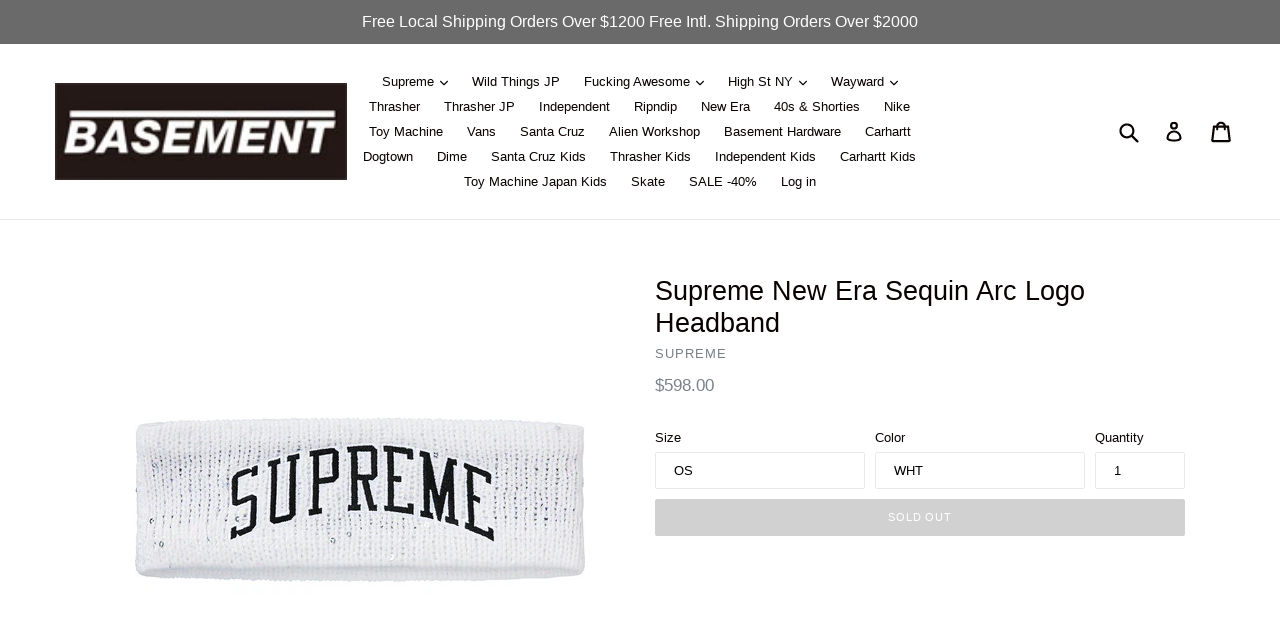

--- FILE ---
content_type: text/html; charset=utf-8
request_url: https://basement-hk.myshopify.com/products/supreme-new-era-sequin-arc-logo-headband-1
body_size: 17637
content:
<!doctype html>
<!--[if IE 9]> <html class="ie9 no-js" lang="en"> <![endif]-->
<!--[if (gt IE 9)|!(IE)]><!--> <html class="no-js" lang="en"> <!--<![endif]-->
<head>
  <meta charset="utf-8">
  <meta http-equiv="X-UA-Compatible" content="IE=edge,chrome=1">
  <meta name="viewport" content="width=device-width,initial-scale=1">
  <meta name="theme-color" content="#a3a2a2">
  <link rel="canonical" href="https://basement-hk.myshopify.com/products/supreme-new-era-sequin-arc-logo-headband-1">

  
    <link rel="shortcut icon" href="//basement-hk.myshopify.com/cdn/shop/files/Basement_Logo_32x32.jpg?v=1614712404" type="image/png">
  

  
  <title>
    Supreme New Era Sequin Arc Logo Headband
    
    
    
      &ndash; BASEMENT_HK
    
  </title>

  

  <!-- /snippets/social-meta-tags.liquid -->




<meta property="og:site_name" content="BASEMENT_HK">
<meta property="og:url" content="https://basement-hk.myshopify.com/products/supreme-new-era-sequin-arc-logo-headband-1">
<meta property="og:title" content="Supreme New Era Sequin Arc Logo Headband">
<meta property="og:type" content="product">
<meta property="og:description" content="BASEMENT_HK">

  <meta property="og:price:amount" content="598.00">
  <meta property="og:price:currency" content="HKD">

<meta property="og:image" content="http://basement-hk.myshopify.com/cdn/shop/products/jjIINUdzVXw_1200x1200.jpg?v=1542798232"><meta property="og:image" content="http://basement-hk.myshopify.com/cdn/shop/products/EJW9FXWRSUU_1200x1200.jpg?v=1542798233">
<meta property="og:image:secure_url" content="https://basement-hk.myshopify.com/cdn/shop/products/jjIINUdzVXw_1200x1200.jpg?v=1542798232"><meta property="og:image:secure_url" content="https://basement-hk.myshopify.com/cdn/shop/products/EJW9FXWRSUU_1200x1200.jpg?v=1542798233">


<meta name="twitter:card" content="summary_large_image">
<meta name="twitter:title" content="Supreme New Era Sequin Arc Logo Headband">
<meta name="twitter:description" content="BASEMENT_HK">


  <link href="//basement-hk.myshopify.com/cdn/shop/t/4/assets/theme.scss.css?v=159193808962350940241715082050" rel="stylesheet" type="text/css" media="all" />
  



  <script>
    var theme = {
      strings: {
        addToCart: "Add to cart",
        soldOut: "Sold out",
        unavailable: "Unavailable",
        showMore: "Show More",
        showLess: "Show Less",
        addressError: "Error looking up that address",
        addressNoResults: "No results for that address",
        addressQueryLimit: "You have exceeded the Google API usage limit. Consider upgrading to a \u003ca href=\"https:\/\/developers.google.com\/maps\/premium\/usage-limits\"\u003ePremium Plan\u003c\/a\u003e.",
        authError: "There was a problem authenticating your Google Maps account."
      },
      moneyFormat: "${{amount}}"
    }

    document.documentElement.className = document.documentElement.className.replace('no-js', 'js');
  </script>

  <!--[if (lte IE 9) ]><script src="//basement-hk.myshopify.com/cdn/shop/t/4/assets/match-media.min.js?v=22265819453975888031520159133" type="text/javascript"></script><![endif]-->

  

  <!--[if (gt IE 9)|!(IE)]><!--><script src="//basement-hk.myshopify.com/cdn/shop/t/4/assets/lazysizes.js?v=68441465964607740661520159133" async="async"></script><!--<![endif]-->
  <!--[if lte IE 9]><script src="//basement-hk.myshopify.com/cdn/shop/t/4/assets/lazysizes.min.js?v=927"></script><![endif]-->

  <!--[if (gt IE 9)|!(IE)]><!--><script src="//basement-hk.myshopify.com/cdn/shop/t/4/assets/vendor.js?v=136118274122071307521520159134" defer="defer"></script><!--<![endif]-->
  <!--[if lte IE 9]><script src="//basement-hk.myshopify.com/cdn/shop/t/4/assets/vendor.js?v=136118274122071307521520159134"></script><![endif]-->

  <!--[if (gt IE 9)|!(IE)]><!--><script src="//basement-hk.myshopify.com/cdn/shop/t/4/assets/theme.js?v=67347864889022047721520159133" defer="defer"></script><!--<![endif]-->
  <!--[if lte IE 9]><script src="//basement-hk.myshopify.com/cdn/shop/t/4/assets/theme.js?v=67347864889022047721520159133"></script><![endif]-->

  <script>window.performance && window.performance.mark && window.performance.mark('shopify.content_for_header.start');</script><meta id="shopify-digital-wallet" name="shopify-digital-wallet" content="/28497038/digital_wallets/dialog">
<link rel="alternate" type="application/json+oembed" href="https://basement-hk.myshopify.com/products/supreme-new-era-sequin-arc-logo-headband-1.oembed">
<script async="async" src="/checkouts/internal/preloads.js?locale=en-HK"></script>
<script id="shopify-features" type="application/json">{"accessToken":"bb7d36c49aab1ba8991c64537ed0bc43","betas":["rich-media-storefront-analytics"],"domain":"basement-hk.myshopify.com","predictiveSearch":true,"shopId":28497038,"locale":"en"}</script>
<script>var Shopify = Shopify || {};
Shopify.shop = "basement-hk.myshopify.com";
Shopify.locale = "en";
Shopify.currency = {"active":"HKD","rate":"1.0"};
Shopify.country = "HK";
Shopify.theme = {"name":"Copy of Debut","id":31908429866,"schema_name":"Debut","schema_version":"2.1.0","theme_store_id":796,"role":"main"};
Shopify.theme.handle = "null";
Shopify.theme.style = {"id":null,"handle":null};
Shopify.cdnHost = "basement-hk.myshopify.com/cdn";
Shopify.routes = Shopify.routes || {};
Shopify.routes.root = "/";</script>
<script type="module">!function(o){(o.Shopify=o.Shopify||{}).modules=!0}(window);</script>
<script>!function(o){function n(){var o=[];function n(){o.push(Array.prototype.slice.apply(arguments))}return n.q=o,n}var t=o.Shopify=o.Shopify||{};t.loadFeatures=n(),t.autoloadFeatures=n()}(window);</script>
<script id="shop-js-analytics" type="application/json">{"pageType":"product"}</script>
<script defer="defer" async type="module" src="//basement-hk.myshopify.com/cdn/shopifycloud/shop-js/modules/v2/client.init-shop-cart-sync_BdyHc3Nr.en.esm.js"></script>
<script defer="defer" async type="module" src="//basement-hk.myshopify.com/cdn/shopifycloud/shop-js/modules/v2/chunk.common_Daul8nwZ.esm.js"></script>
<script type="module">
  await import("//basement-hk.myshopify.com/cdn/shopifycloud/shop-js/modules/v2/client.init-shop-cart-sync_BdyHc3Nr.en.esm.js");
await import("//basement-hk.myshopify.com/cdn/shopifycloud/shop-js/modules/v2/chunk.common_Daul8nwZ.esm.js");

  window.Shopify.SignInWithShop?.initShopCartSync?.({"fedCMEnabled":true,"windoidEnabled":true});

</script>
<script>(function() {
  var isLoaded = false;
  function asyncLoad() {
    if (isLoaded) return;
    isLoaded = true;
    var urls = ["https:\/\/trustbadge.shopclimb.com\/files\/js\/dist\/trustbadge.min.js?shop=basement-hk.myshopify.com"];
    for (var i = 0; i < urls.length; i++) {
      var s = document.createElement('script');
      s.type = 'text/javascript';
      s.async = true;
      s.src = urls[i];
      var x = document.getElementsByTagName('script')[0];
      x.parentNode.insertBefore(s, x);
    }
  };
  if(window.attachEvent) {
    window.attachEvent('onload', asyncLoad);
  } else {
    window.addEventListener('load', asyncLoad, false);
  }
})();</script>
<script id="__st">var __st={"a":28497038,"offset":28800,"reqid":"56f1258e-308c-4eb3-8f5c-518ffce0343c-1768986186","pageurl":"basement-hk.myshopify.com\/products\/supreme-new-era-sequin-arc-logo-headband-1","u":"243c2dae6bbb","p":"product","rtyp":"product","rid":1793455882282};</script>
<script>window.ShopifyPaypalV4VisibilityTracking = true;</script>
<script id="captcha-bootstrap">!function(){'use strict';const t='contact',e='account',n='new_comment',o=[[t,t],['blogs',n],['comments',n],[t,'customer']],c=[[e,'customer_login'],[e,'guest_login'],[e,'recover_customer_password'],[e,'create_customer']],r=t=>t.map((([t,e])=>`form[action*='/${t}']:not([data-nocaptcha='true']) input[name='form_type'][value='${e}']`)).join(','),a=t=>()=>t?[...document.querySelectorAll(t)].map((t=>t.form)):[];function s(){const t=[...o],e=r(t);return a(e)}const i='password',u='form_key',d=['recaptcha-v3-token','g-recaptcha-response','h-captcha-response',i],f=()=>{try{return window.sessionStorage}catch{return}},m='__shopify_v',_=t=>t.elements[u];function p(t,e,n=!1){try{const o=window.sessionStorage,c=JSON.parse(o.getItem(e)),{data:r}=function(t){const{data:e,action:n}=t;return t[m]||n?{data:e,action:n}:{data:t,action:n}}(c);for(const[e,n]of Object.entries(r))t.elements[e]&&(t.elements[e].value=n);n&&o.removeItem(e)}catch(o){console.error('form repopulation failed',{error:o})}}const l='form_type',E='cptcha';function T(t){t.dataset[E]=!0}const w=window,h=w.document,L='Shopify',v='ce_forms',y='captcha';let A=!1;((t,e)=>{const n=(g='f06e6c50-85a8-45c8-87d0-21a2b65856fe',I='https://cdn.shopify.com/shopifycloud/storefront-forms-hcaptcha/ce_storefront_forms_captcha_hcaptcha.v1.5.2.iife.js',D={infoText:'Protected by hCaptcha',privacyText:'Privacy',termsText:'Terms'},(t,e,n)=>{const o=w[L][v],c=o.bindForm;if(c)return c(t,g,e,D).then(n);var r;o.q.push([[t,g,e,D],n]),r=I,A||(h.body.append(Object.assign(h.createElement('script'),{id:'captcha-provider',async:!0,src:r})),A=!0)});var g,I,D;w[L]=w[L]||{},w[L][v]=w[L][v]||{},w[L][v].q=[],w[L][y]=w[L][y]||{},w[L][y].protect=function(t,e){n(t,void 0,e),T(t)},Object.freeze(w[L][y]),function(t,e,n,w,h,L){const[v,y,A,g]=function(t,e,n){const i=e?o:[],u=t?c:[],d=[...i,...u],f=r(d),m=r(i),_=r(d.filter((([t,e])=>n.includes(e))));return[a(f),a(m),a(_),s()]}(w,h,L),I=t=>{const e=t.target;return e instanceof HTMLFormElement?e:e&&e.form},D=t=>v().includes(t);t.addEventListener('submit',(t=>{const e=I(t);if(!e)return;const n=D(e)&&!e.dataset.hcaptchaBound&&!e.dataset.recaptchaBound,o=_(e),c=g().includes(e)&&(!o||!o.value);(n||c)&&t.preventDefault(),c&&!n&&(function(t){try{if(!f())return;!function(t){const e=f();if(!e)return;const n=_(t);if(!n)return;const o=n.value;o&&e.removeItem(o)}(t);const e=Array.from(Array(32),(()=>Math.random().toString(36)[2])).join('');!function(t,e){_(t)||t.append(Object.assign(document.createElement('input'),{type:'hidden',name:u})),t.elements[u].value=e}(t,e),function(t,e){const n=f();if(!n)return;const o=[...t.querySelectorAll(`input[type='${i}']`)].map((({name:t})=>t)),c=[...d,...o],r={};for(const[a,s]of new FormData(t).entries())c.includes(a)||(r[a]=s);n.setItem(e,JSON.stringify({[m]:1,action:t.action,data:r}))}(t,e)}catch(e){console.error('failed to persist form',e)}}(e),e.submit())}));const S=(t,e)=>{t&&!t.dataset[E]&&(n(t,e.some((e=>e===t))),T(t))};for(const o of['focusin','change'])t.addEventListener(o,(t=>{const e=I(t);D(e)&&S(e,y())}));const B=e.get('form_key'),M=e.get(l),P=B&&M;t.addEventListener('DOMContentLoaded',(()=>{const t=y();if(P)for(const e of t)e.elements[l].value===M&&p(e,B);[...new Set([...A(),...v().filter((t=>'true'===t.dataset.shopifyCaptcha))])].forEach((e=>S(e,t)))}))}(h,new URLSearchParams(w.location.search),n,t,e,['guest_login'])})(!0,!0)}();</script>
<script integrity="sha256-4kQ18oKyAcykRKYeNunJcIwy7WH5gtpwJnB7kiuLZ1E=" data-source-attribution="shopify.loadfeatures" defer="defer" src="//basement-hk.myshopify.com/cdn/shopifycloud/storefront/assets/storefront/load_feature-a0a9edcb.js" crossorigin="anonymous"></script>
<script data-source-attribution="shopify.dynamic_checkout.dynamic.init">var Shopify=Shopify||{};Shopify.PaymentButton=Shopify.PaymentButton||{isStorefrontPortableWallets:!0,init:function(){window.Shopify.PaymentButton.init=function(){};var t=document.createElement("script");t.src="https://basement-hk.myshopify.com/cdn/shopifycloud/portable-wallets/latest/portable-wallets.en.js",t.type="module",document.head.appendChild(t)}};
</script>
<script data-source-attribution="shopify.dynamic_checkout.buyer_consent">
  function portableWalletsHideBuyerConsent(e){var t=document.getElementById("shopify-buyer-consent"),n=document.getElementById("shopify-subscription-policy-button");t&&n&&(t.classList.add("hidden"),t.setAttribute("aria-hidden","true"),n.removeEventListener("click",e))}function portableWalletsShowBuyerConsent(e){var t=document.getElementById("shopify-buyer-consent"),n=document.getElementById("shopify-subscription-policy-button");t&&n&&(t.classList.remove("hidden"),t.removeAttribute("aria-hidden"),n.addEventListener("click",e))}window.Shopify?.PaymentButton&&(window.Shopify.PaymentButton.hideBuyerConsent=portableWalletsHideBuyerConsent,window.Shopify.PaymentButton.showBuyerConsent=portableWalletsShowBuyerConsent);
</script>
<script data-source-attribution="shopify.dynamic_checkout.cart.bootstrap">document.addEventListener("DOMContentLoaded",(function(){function t(){return document.querySelector("shopify-accelerated-checkout-cart, shopify-accelerated-checkout")}if(t())Shopify.PaymentButton.init();else{new MutationObserver((function(e,n){t()&&(Shopify.PaymentButton.init(),n.disconnect())})).observe(document.body,{childList:!0,subtree:!0})}}));
</script>

<script>window.performance && window.performance.mark && window.performance.mark('shopify.content_for_header.end');</script>

  <!-- OrderLogic checkout restrictions ========================================= -->
  <script>
DEBUG_KEY = "__olDebug";

if (typeof olCreateCookie == 'undefined') {
    var olCreateCookie = function (name, value, days) {
        if (days) {
            var date = new Date();
            date.setTime(date.getTime() + (days * 24 * 60 * 60 * 1000));
            var expires = "; expires=" + date.toGMTString();
        }
        else var expires = "";
        document.cookie = name + "=" + JSON.stringify(value) + expires + "; path=/";
    };
}

if (typeof olReadCookie == 'undefined') {
    var olReadCookie = function (name) {
        var nameEQ = name + "=";
        var ca = document.cookie.split(';');
        // the cookie is being created, there is a problem with the following logic matching the name
        for (var i = 0; i < ca.length; i++) {
            var c = ca[i];
            while (c.charAt(0) == ' ') c = c.substring(1, c.length);
            if (c.indexOf(nameEQ) == 0) return JSON.parse(c.substring(nameEQ.length, c.length));
        }
        return;
    };
}

if (typeof getOlCacheBuster == 'undefined') {
    var getOlCacheBuster = function() {
        if ( typeof getOlCacheBuster.olCacheBuster == 'undefined') {
            scriptsArray = document.getElementsByTagName("script");
            for (var i=0; i<scriptsArray.length; i++) {
                cacheBusterArray = scriptsArray[i].innerHTML.match(/orderlogicapp.com\\\/embedded_js\\\/production_base.js\?(\d+)/);
                if (cacheBusterArray == null) {
                    cacheBusterArray = scriptsArray[i].src.match(/orderlogicapp.com\/embedded_js\/production_base.js\?(\d+)/);
                }
                if (cacheBusterArray != null) {
                    getOlCacheBuster.olCacheBuster = cacheBusterArray[1];
                    break;
                }
            }
        }
        return getOlCacheBuster.olCacheBuster;
    }
}

if (typeof ol_hostname == 'undefined') {
    var ol_hostname = 'www.orderlogicapp.com';
    var ol_debug = olReadCookie(DEBUG_KEY);
    if (window.location.search.replace("?", "").substring(0, 7) == 'olDebug') {
        ol_debug = window.location.search.replace("?olDebug=", "");
        if (ol_debug == 'false') ol_debug = false;
        olCreateCookie(DEBUG_KEY, ol_debug, null);
    }
    if (ol_debug) {
        ol_debug = ol_debug == 'true' ? 'dev.orderlogicapp.com' : ol_debug;
    }
}

var ol_cachebuster = getOlCacheBuster();
if (( typeof ol_cachebuster != 'undefined') || (ol_debug)) {
    if (typeof ol_script == 'undefined') {
        var ol_script = document.createElement('script');
        ol_script.type = 'text/javascript';
        ol_script.async = true;
        ol_script.src = "https://" + (ol_debug ? ol_debug : ol_hostname) + "/embedded_js/store.js?" + ol_cachebuster;
        document.head.appendChild(ol_script);
    }
}</script>

  
<link href="https://monorail-edge.shopifysvc.com" rel="dns-prefetch">
<script>(function(){if ("sendBeacon" in navigator && "performance" in window) {try {var session_token_from_headers = performance.getEntriesByType('navigation')[0].serverTiming.find(x => x.name == '_s').description;} catch {var session_token_from_headers = undefined;}var session_cookie_matches = document.cookie.match(/_shopify_s=([^;]*)/);var session_token_from_cookie = session_cookie_matches && session_cookie_matches.length === 2 ? session_cookie_matches[1] : "";var session_token = session_token_from_headers || session_token_from_cookie || "";function handle_abandonment_event(e) {var entries = performance.getEntries().filter(function(entry) {return /monorail-edge.shopifysvc.com/.test(entry.name);});if (!window.abandonment_tracked && entries.length === 0) {window.abandonment_tracked = true;var currentMs = Date.now();var navigation_start = performance.timing.navigationStart;var payload = {shop_id: 28497038,url: window.location.href,navigation_start,duration: currentMs - navigation_start,session_token,page_type: "product"};window.navigator.sendBeacon("https://monorail-edge.shopifysvc.com/v1/produce", JSON.stringify({schema_id: "online_store_buyer_site_abandonment/1.1",payload: payload,metadata: {event_created_at_ms: currentMs,event_sent_at_ms: currentMs}}));}}window.addEventListener('pagehide', handle_abandonment_event);}}());</script>
<script id="web-pixels-manager-setup">(function e(e,d,r,n,o){if(void 0===o&&(o={}),!Boolean(null===(a=null===(i=window.Shopify)||void 0===i?void 0:i.analytics)||void 0===a?void 0:a.replayQueue)){var i,a;window.Shopify=window.Shopify||{};var t=window.Shopify;t.analytics=t.analytics||{};var s=t.analytics;s.replayQueue=[],s.publish=function(e,d,r){return s.replayQueue.push([e,d,r]),!0};try{self.performance.mark("wpm:start")}catch(e){}var l=function(){var e={modern:/Edge?\/(1{2}[4-9]|1[2-9]\d|[2-9]\d{2}|\d{4,})\.\d+(\.\d+|)|Firefox\/(1{2}[4-9]|1[2-9]\d|[2-9]\d{2}|\d{4,})\.\d+(\.\d+|)|Chrom(ium|e)\/(9{2}|\d{3,})\.\d+(\.\d+|)|(Maci|X1{2}).+ Version\/(15\.\d+|(1[6-9]|[2-9]\d|\d{3,})\.\d+)([,.]\d+|)( \(\w+\)|)( Mobile\/\w+|) Safari\/|Chrome.+OPR\/(9{2}|\d{3,})\.\d+\.\d+|(CPU[ +]OS|iPhone[ +]OS|CPU[ +]iPhone|CPU IPhone OS|CPU iPad OS)[ +]+(15[._]\d+|(1[6-9]|[2-9]\d|\d{3,})[._]\d+)([._]\d+|)|Android:?[ /-](13[3-9]|1[4-9]\d|[2-9]\d{2}|\d{4,})(\.\d+|)(\.\d+|)|Android.+Firefox\/(13[5-9]|1[4-9]\d|[2-9]\d{2}|\d{4,})\.\d+(\.\d+|)|Android.+Chrom(ium|e)\/(13[3-9]|1[4-9]\d|[2-9]\d{2}|\d{4,})\.\d+(\.\d+|)|SamsungBrowser\/([2-9]\d|\d{3,})\.\d+/,legacy:/Edge?\/(1[6-9]|[2-9]\d|\d{3,})\.\d+(\.\d+|)|Firefox\/(5[4-9]|[6-9]\d|\d{3,})\.\d+(\.\d+|)|Chrom(ium|e)\/(5[1-9]|[6-9]\d|\d{3,})\.\d+(\.\d+|)([\d.]+$|.*Safari\/(?![\d.]+ Edge\/[\d.]+$))|(Maci|X1{2}).+ Version\/(10\.\d+|(1[1-9]|[2-9]\d|\d{3,})\.\d+)([,.]\d+|)( \(\w+\)|)( Mobile\/\w+|) Safari\/|Chrome.+OPR\/(3[89]|[4-9]\d|\d{3,})\.\d+\.\d+|(CPU[ +]OS|iPhone[ +]OS|CPU[ +]iPhone|CPU IPhone OS|CPU iPad OS)[ +]+(10[._]\d+|(1[1-9]|[2-9]\d|\d{3,})[._]\d+)([._]\d+|)|Android:?[ /-](13[3-9]|1[4-9]\d|[2-9]\d{2}|\d{4,})(\.\d+|)(\.\d+|)|Mobile Safari.+OPR\/([89]\d|\d{3,})\.\d+\.\d+|Android.+Firefox\/(13[5-9]|1[4-9]\d|[2-9]\d{2}|\d{4,})\.\d+(\.\d+|)|Android.+Chrom(ium|e)\/(13[3-9]|1[4-9]\d|[2-9]\d{2}|\d{4,})\.\d+(\.\d+|)|Android.+(UC? ?Browser|UCWEB|U3)[ /]?(15\.([5-9]|\d{2,})|(1[6-9]|[2-9]\d|\d{3,})\.\d+)\.\d+|SamsungBrowser\/(5\.\d+|([6-9]|\d{2,})\.\d+)|Android.+MQ{2}Browser\/(14(\.(9|\d{2,})|)|(1[5-9]|[2-9]\d|\d{3,})(\.\d+|))(\.\d+|)|K[Aa][Ii]OS\/(3\.\d+|([4-9]|\d{2,})\.\d+)(\.\d+|)/},d=e.modern,r=e.legacy,n=navigator.userAgent;return n.match(d)?"modern":n.match(r)?"legacy":"unknown"}(),u="modern"===l?"modern":"legacy",c=(null!=n?n:{modern:"",legacy:""})[u],f=function(e){return[e.baseUrl,"/wpm","/b",e.hashVersion,"modern"===e.buildTarget?"m":"l",".js"].join("")}({baseUrl:d,hashVersion:r,buildTarget:u}),m=function(e){var d=e.version,r=e.bundleTarget,n=e.surface,o=e.pageUrl,i=e.monorailEndpoint;return{emit:function(e){var a=e.status,t=e.errorMsg,s=(new Date).getTime(),l=JSON.stringify({metadata:{event_sent_at_ms:s},events:[{schema_id:"web_pixels_manager_load/3.1",payload:{version:d,bundle_target:r,page_url:o,status:a,surface:n,error_msg:t},metadata:{event_created_at_ms:s}}]});if(!i)return console&&console.warn&&console.warn("[Web Pixels Manager] No Monorail endpoint provided, skipping logging."),!1;try{return self.navigator.sendBeacon.bind(self.navigator)(i,l)}catch(e){}var u=new XMLHttpRequest;try{return u.open("POST",i,!0),u.setRequestHeader("Content-Type","text/plain"),u.send(l),!0}catch(e){return console&&console.warn&&console.warn("[Web Pixels Manager] Got an unhandled error while logging to Monorail."),!1}}}}({version:r,bundleTarget:l,surface:e.surface,pageUrl:self.location.href,monorailEndpoint:e.monorailEndpoint});try{o.browserTarget=l,function(e){var d=e.src,r=e.async,n=void 0===r||r,o=e.onload,i=e.onerror,a=e.sri,t=e.scriptDataAttributes,s=void 0===t?{}:t,l=document.createElement("script"),u=document.querySelector("head"),c=document.querySelector("body");if(l.async=n,l.src=d,a&&(l.integrity=a,l.crossOrigin="anonymous"),s)for(var f in s)if(Object.prototype.hasOwnProperty.call(s,f))try{l.dataset[f]=s[f]}catch(e){}if(o&&l.addEventListener("load",o),i&&l.addEventListener("error",i),u)u.appendChild(l);else{if(!c)throw new Error("Did not find a head or body element to append the script");c.appendChild(l)}}({src:f,async:!0,onload:function(){if(!function(){var e,d;return Boolean(null===(d=null===(e=window.Shopify)||void 0===e?void 0:e.analytics)||void 0===d?void 0:d.initialized)}()){var d=window.webPixelsManager.init(e)||void 0;if(d){var r=window.Shopify.analytics;r.replayQueue.forEach((function(e){var r=e[0],n=e[1],o=e[2];d.publishCustomEvent(r,n,o)})),r.replayQueue=[],r.publish=d.publishCustomEvent,r.visitor=d.visitor,r.initialized=!0}}},onerror:function(){return m.emit({status:"failed",errorMsg:"".concat(f," has failed to load")})},sri:function(e){var d=/^sha384-[A-Za-z0-9+/=]+$/;return"string"==typeof e&&d.test(e)}(c)?c:"",scriptDataAttributes:o}),m.emit({status:"loading"})}catch(e){m.emit({status:"failed",errorMsg:(null==e?void 0:e.message)||"Unknown error"})}}})({shopId: 28497038,storefrontBaseUrl: "https://basement-hk.myshopify.com",extensionsBaseUrl: "https://extensions.shopifycdn.com/cdn/shopifycloud/web-pixels-manager",monorailEndpoint: "https://monorail-edge.shopifysvc.com/unstable/produce_batch",surface: "storefront-renderer",enabledBetaFlags: ["2dca8a86"],webPixelsConfigList: [{"id":"shopify-app-pixel","configuration":"{}","eventPayloadVersion":"v1","runtimeContext":"STRICT","scriptVersion":"0450","apiClientId":"shopify-pixel","type":"APP","privacyPurposes":["ANALYTICS","MARKETING"]},{"id":"shopify-custom-pixel","eventPayloadVersion":"v1","runtimeContext":"LAX","scriptVersion":"0450","apiClientId":"shopify-pixel","type":"CUSTOM","privacyPurposes":["ANALYTICS","MARKETING"]}],isMerchantRequest: false,initData: {"shop":{"name":"BASEMENT_HK","paymentSettings":{"currencyCode":"HKD"},"myshopifyDomain":"basement-hk.myshopify.com","countryCode":"HK","storefrontUrl":"https:\/\/basement-hk.myshopify.com"},"customer":null,"cart":null,"checkout":null,"productVariants":[{"price":{"amount":598.0,"currencyCode":"HKD"},"product":{"title":"Supreme New Era Sequin Arc Logo Headband","vendor":"Supreme","id":"1793455882282","untranslatedTitle":"Supreme New Era Sequin Arc Logo Headband","url":"\/products\/supreme-new-era-sequin-arc-logo-headband-1","type":"ASS"},"id":"14275124068394","image":{"src":"\/\/basement-hk.myshopify.com\/cdn\/shop\/products\/jjIINUdzVXw.jpg?v=1542798232"},"sku":"","title":"OS \/ WHT","untranslatedTitle":"OS \/ WHT"}],"purchasingCompany":null},},"https://basement-hk.myshopify.com/cdn","fcfee988w5aeb613cpc8e4bc33m6693e112",{"modern":"","legacy":""},{"shopId":"28497038","storefrontBaseUrl":"https:\/\/basement-hk.myshopify.com","extensionBaseUrl":"https:\/\/extensions.shopifycdn.com\/cdn\/shopifycloud\/web-pixels-manager","surface":"storefront-renderer","enabledBetaFlags":"[\"2dca8a86\"]","isMerchantRequest":"false","hashVersion":"fcfee988w5aeb613cpc8e4bc33m6693e112","publish":"custom","events":"[[\"page_viewed\",{}],[\"product_viewed\",{\"productVariant\":{\"price\":{\"amount\":598.0,\"currencyCode\":\"HKD\"},\"product\":{\"title\":\"Supreme New Era Sequin Arc Logo Headband\",\"vendor\":\"Supreme\",\"id\":\"1793455882282\",\"untranslatedTitle\":\"Supreme New Era Sequin Arc Logo Headband\",\"url\":\"\/products\/supreme-new-era-sequin-arc-logo-headband-1\",\"type\":\"ASS\"},\"id\":\"14275124068394\",\"image\":{\"src\":\"\/\/basement-hk.myshopify.com\/cdn\/shop\/products\/jjIINUdzVXw.jpg?v=1542798232\"},\"sku\":\"\",\"title\":\"OS \/ WHT\",\"untranslatedTitle\":\"OS \/ WHT\"}}]]"});</script><script>
  window.ShopifyAnalytics = window.ShopifyAnalytics || {};
  window.ShopifyAnalytics.meta = window.ShopifyAnalytics.meta || {};
  window.ShopifyAnalytics.meta.currency = 'HKD';
  var meta = {"product":{"id":1793455882282,"gid":"gid:\/\/shopify\/Product\/1793455882282","vendor":"Supreme","type":"ASS","handle":"supreme-new-era-sequin-arc-logo-headband-1","variants":[{"id":14275124068394,"price":59800,"name":"Supreme New Era Sequin Arc Logo Headband - OS \/ WHT","public_title":"OS \/ WHT","sku":""}],"remote":false},"page":{"pageType":"product","resourceType":"product","resourceId":1793455882282,"requestId":"56f1258e-308c-4eb3-8f5c-518ffce0343c-1768986186"}};
  for (var attr in meta) {
    window.ShopifyAnalytics.meta[attr] = meta[attr];
  }
</script>
<script class="analytics">
  (function () {
    var customDocumentWrite = function(content) {
      var jquery = null;

      if (window.jQuery) {
        jquery = window.jQuery;
      } else if (window.Checkout && window.Checkout.$) {
        jquery = window.Checkout.$;
      }

      if (jquery) {
        jquery('body').append(content);
      }
    };

    var hasLoggedConversion = function(token) {
      if (token) {
        return document.cookie.indexOf('loggedConversion=' + token) !== -1;
      }
      return false;
    }

    var setCookieIfConversion = function(token) {
      if (token) {
        var twoMonthsFromNow = new Date(Date.now());
        twoMonthsFromNow.setMonth(twoMonthsFromNow.getMonth() + 2);

        document.cookie = 'loggedConversion=' + token + '; expires=' + twoMonthsFromNow;
      }
    }

    var trekkie = window.ShopifyAnalytics.lib = window.trekkie = window.trekkie || [];
    if (trekkie.integrations) {
      return;
    }
    trekkie.methods = [
      'identify',
      'page',
      'ready',
      'track',
      'trackForm',
      'trackLink'
    ];
    trekkie.factory = function(method) {
      return function() {
        var args = Array.prototype.slice.call(arguments);
        args.unshift(method);
        trekkie.push(args);
        return trekkie;
      };
    };
    for (var i = 0; i < trekkie.methods.length; i++) {
      var key = trekkie.methods[i];
      trekkie[key] = trekkie.factory(key);
    }
    trekkie.load = function(config) {
      trekkie.config = config || {};
      trekkie.config.initialDocumentCookie = document.cookie;
      var first = document.getElementsByTagName('script')[0];
      var script = document.createElement('script');
      script.type = 'text/javascript';
      script.onerror = function(e) {
        var scriptFallback = document.createElement('script');
        scriptFallback.type = 'text/javascript';
        scriptFallback.onerror = function(error) {
                var Monorail = {
      produce: function produce(monorailDomain, schemaId, payload) {
        var currentMs = new Date().getTime();
        var event = {
          schema_id: schemaId,
          payload: payload,
          metadata: {
            event_created_at_ms: currentMs,
            event_sent_at_ms: currentMs
          }
        };
        return Monorail.sendRequest("https://" + monorailDomain + "/v1/produce", JSON.stringify(event));
      },
      sendRequest: function sendRequest(endpointUrl, payload) {
        // Try the sendBeacon API
        if (window && window.navigator && typeof window.navigator.sendBeacon === 'function' && typeof window.Blob === 'function' && !Monorail.isIos12()) {
          var blobData = new window.Blob([payload], {
            type: 'text/plain'
          });

          if (window.navigator.sendBeacon(endpointUrl, blobData)) {
            return true;
          } // sendBeacon was not successful

        } // XHR beacon

        var xhr = new XMLHttpRequest();

        try {
          xhr.open('POST', endpointUrl);
          xhr.setRequestHeader('Content-Type', 'text/plain');
          xhr.send(payload);
        } catch (e) {
          console.log(e);
        }

        return false;
      },
      isIos12: function isIos12() {
        return window.navigator.userAgent.lastIndexOf('iPhone; CPU iPhone OS 12_') !== -1 || window.navigator.userAgent.lastIndexOf('iPad; CPU OS 12_') !== -1;
      }
    };
    Monorail.produce('monorail-edge.shopifysvc.com',
      'trekkie_storefront_load_errors/1.1',
      {shop_id: 28497038,
      theme_id: 31908429866,
      app_name: "storefront",
      context_url: window.location.href,
      source_url: "//basement-hk.myshopify.com/cdn/s/trekkie.storefront.cd680fe47e6c39ca5d5df5f0a32d569bc48c0f27.min.js"});

        };
        scriptFallback.async = true;
        scriptFallback.src = '//basement-hk.myshopify.com/cdn/s/trekkie.storefront.cd680fe47e6c39ca5d5df5f0a32d569bc48c0f27.min.js';
        first.parentNode.insertBefore(scriptFallback, first);
      };
      script.async = true;
      script.src = '//basement-hk.myshopify.com/cdn/s/trekkie.storefront.cd680fe47e6c39ca5d5df5f0a32d569bc48c0f27.min.js';
      first.parentNode.insertBefore(script, first);
    };
    trekkie.load(
      {"Trekkie":{"appName":"storefront","development":false,"defaultAttributes":{"shopId":28497038,"isMerchantRequest":null,"themeId":31908429866,"themeCityHash":"7410571614544453484","contentLanguage":"en","currency":"HKD","eventMetadataId":"8a717e77-1d93-492e-b57d-ab81a9f6c41f"},"isServerSideCookieWritingEnabled":true,"monorailRegion":"shop_domain","enabledBetaFlags":["65f19447"]},"Session Attribution":{},"S2S":{"facebookCapiEnabled":false,"source":"trekkie-storefront-renderer","apiClientId":580111}}
    );

    var loaded = false;
    trekkie.ready(function() {
      if (loaded) return;
      loaded = true;

      window.ShopifyAnalytics.lib = window.trekkie;

      var originalDocumentWrite = document.write;
      document.write = customDocumentWrite;
      try { window.ShopifyAnalytics.merchantGoogleAnalytics.call(this); } catch(error) {};
      document.write = originalDocumentWrite;

      window.ShopifyAnalytics.lib.page(null,{"pageType":"product","resourceType":"product","resourceId":1793455882282,"requestId":"56f1258e-308c-4eb3-8f5c-518ffce0343c-1768986186","shopifyEmitted":true});

      var match = window.location.pathname.match(/checkouts\/(.+)\/(thank_you|post_purchase)/)
      var token = match? match[1]: undefined;
      if (!hasLoggedConversion(token)) {
        setCookieIfConversion(token);
        window.ShopifyAnalytics.lib.track("Viewed Product",{"currency":"HKD","variantId":14275124068394,"productId":1793455882282,"productGid":"gid:\/\/shopify\/Product\/1793455882282","name":"Supreme New Era Sequin Arc Logo Headband - OS \/ WHT","price":"598.00","sku":"","brand":"Supreme","variant":"OS \/ WHT","category":"ASS","nonInteraction":true,"remote":false},undefined,undefined,{"shopifyEmitted":true});
      window.ShopifyAnalytics.lib.track("monorail:\/\/trekkie_storefront_viewed_product\/1.1",{"currency":"HKD","variantId":14275124068394,"productId":1793455882282,"productGid":"gid:\/\/shopify\/Product\/1793455882282","name":"Supreme New Era Sequin Arc Logo Headband - OS \/ WHT","price":"598.00","sku":"","brand":"Supreme","variant":"OS \/ WHT","category":"ASS","nonInteraction":true,"remote":false,"referer":"https:\/\/basement-hk.myshopify.com\/products\/supreme-new-era-sequin-arc-logo-headband-1"});
      }
    });


        var eventsListenerScript = document.createElement('script');
        eventsListenerScript.async = true;
        eventsListenerScript.src = "//basement-hk.myshopify.com/cdn/shopifycloud/storefront/assets/shop_events_listener-3da45d37.js";
        document.getElementsByTagName('head')[0].appendChild(eventsListenerScript);

})();</script>
<script
  defer
  src="https://basement-hk.myshopify.com/cdn/shopifycloud/perf-kit/shopify-perf-kit-3.0.4.min.js"
  data-application="storefront-renderer"
  data-shop-id="28497038"
  data-render-region="gcp-us-central1"
  data-page-type="product"
  data-theme-instance-id="31908429866"
  data-theme-name="Debut"
  data-theme-version="2.1.0"
  data-monorail-region="shop_domain"
  data-resource-timing-sampling-rate="10"
  data-shs="true"
  data-shs-beacon="true"
  data-shs-export-with-fetch="true"
  data-shs-logs-sample-rate="1"
  data-shs-beacon-endpoint="https://basement-hk.myshopify.com/api/collect"
></script>
</head>

<body class="template-product">

  <a class="in-page-link visually-hidden skip-link" href="#MainContent">Skip to content</a>

  <div id="SearchDrawer" class="search-bar drawer drawer--top">
    <div class="search-bar__table">
      <div class="search-bar__table-cell search-bar__form-wrapper">
        <form class="search search-bar__form" action="/search" method="get" role="search">
          <button class="search-bar__submit search__submit btn--link" type="submit">
            <svg aria-hidden="true" focusable="false" role="presentation" class="icon icon-search" viewBox="0 0 37 40"><path d="M35.6 36l-9.8-9.8c4.1-5.4 3.6-13.2-1.3-18.1-5.4-5.4-14.2-5.4-19.7 0-5.4 5.4-5.4 14.2 0 19.7 2.6 2.6 6.1 4.1 9.8 4.1 3 0 5.9-1 8.3-2.8l9.8 9.8c.4.4.9.6 1.4.6s1-.2 1.4-.6c.9-.9.9-2.1.1-2.9zm-20.9-8.2c-2.6 0-5.1-1-7-2.9-3.9-3.9-3.9-10.1 0-14C9.6 9 12.2 8 14.7 8s5.1 1 7 2.9c3.9 3.9 3.9 10.1 0 14-1.9 1.9-4.4 2.9-7 2.9z"/></svg>
            <span class="icon__fallback-text">Submit</span>
          </button>
          <input class="search__input search-bar__input" type="search" name="q" value="" placeholder="Search" aria-label="Search">
        </form>
      </div>
      <div class="search-bar__table-cell text-right">
        <button type="button" class="btn--link search-bar__close js-drawer-close">
          <svg aria-hidden="true" focusable="false" role="presentation" class="icon icon-close" viewBox="0 0 37 40"><path d="M21.3 23l11-11c.8-.8.8-2 0-2.8-.8-.8-2-.8-2.8 0l-11 11-11-11c-.8-.8-2-.8-2.8 0-.8.8-.8 2 0 2.8l11 11-11 11c-.8.8-.8 2 0 2.8.4.4.9.6 1.4.6s1-.2 1.4-.6l11-11 11 11c.4.4.9.6 1.4.6s1-.2 1.4-.6c.8-.8.8-2 0-2.8l-11-11z"/></svg>
          <span class="icon__fallback-text">Close search</span>
        </button>
      </div>
    </div>
  </div>

  <div id="shopify-section-header" class="shopify-section">
  <style>
    .notification-bar {
      background-color: #6a6a6a;
    }

    .notification-bar__message {
      color: #ffffff;
    }

    
      .site-header__logo-image {
        max-width: 300px;
      }
    

    
      .site-header__logo-image {
        margin: 0;
      }
    
  </style>


<div data-section-id="header" data-section-type="header-section">
  <nav class="mobile-nav-wrapper medium-up--hide" role="navigation">
  <ul id="MobileNav" class="mobile-nav">
    
<li class="mobile-nav__item border-bottom">
        
          
          <button type="button" class="btn--link js-toggle-submenu mobile-nav__link" data-target="supreme-1" data-level="1">
            Supreme
            <div class="mobile-nav__icon">
              <svg aria-hidden="true" focusable="false" role="presentation" class="icon icon-chevron-right" viewBox="0 0 284.49 498.98"><defs><style>.cls-1{fill:#231f20}</style></defs><path class="cls-1" d="M223.18 628.49a35 35 0 0 1-24.75-59.75L388.17 379 198.43 189.26a35 35 0 0 1 49.5-49.5l214.49 214.49a35 35 0 0 1 0 49.5L247.93 618.24a34.89 34.89 0 0 1-24.75 10.25z" transform="translate(-188.18 -129.51)"/></svg>
              <span class="icon__fallback-text">expand</span>
            </div>
          </button>
          <ul class="mobile-nav__dropdown" data-parent="supreme-1" data-level="2">
            <li class="mobile-nav__item border-bottom">
              <div class="mobile-nav__table">
                <div class="mobile-nav__table-cell mobile-nav__return">
                  <button class="btn--link js-toggle-submenu mobile-nav__return-btn" type="button">
                    <svg aria-hidden="true" focusable="false" role="presentation" class="icon icon-chevron-left" viewBox="0 0 284.49 498.98"><defs><style>.cls-1{fill:#231f20}</style></defs><path class="cls-1" d="M437.67 129.51a35 35 0 0 1 24.75 59.75L272.67 379l189.75 189.74a35 35 0 1 1-49.5 49.5L198.43 403.75a35 35 0 0 1 0-49.5l214.49-214.49a34.89 34.89 0 0 1 24.75-10.25z" transform="translate(-188.18 -129.51)"/></svg>
                    <span class="icon__fallback-text">collapse</span>
                  </button>
                </div>
                <a href="/collections/supreme" class="mobile-nav__sublist-link mobile-nav__sublist-header">
                  Supreme
                </a>
              </div>
            </li>

            
              <li class="mobile-nav__item border-bottom">
                
                  <a href="/collections/supreme-ass" class="mobile-nav__sublist-link">
                    Accessories
                  </a>
                
              </li>
            
              <li class="mobile-nav__item border-bottom">
                
                  <a href="/collections/supreme-bags" class="mobile-nav__sublist-link">
                    Bags
                  </a>
                
              </li>
            
              <li class="mobile-nav__item border-bottom">
                
                  <a href="/collections/supreme-cap" class="mobile-nav__sublist-link">
                    Caps
                  </a>
                
              </li>
            
              <li class="mobile-nav__item border-bottom">
                
                  <a href="/collections/supreme-jackets" class="mobile-nav__sublist-link">
                    Jackets
                  </a>
                
              </li>
            
              <li class="mobile-nav__item border-bottom">
                
                  <a href="/collections/suprem-tees" class="mobile-nav__sublist-link">
                    T-shirts
                  </a>
                
              </li>
            
              <li class="mobile-nav__item border-bottom">
                
                  <a href="/collections/supreme-ls" class="mobile-nav__sublist-link">
                    Long Sleeve t Shirts
                  </a>
                
              </li>
            
              <li class="mobile-nav__item border-bottom">
                
                  <a href="/collections/supreme-hoodies" class="mobile-nav__sublist-link">
                    Pullover/Sweatshirts
                  </a>
                
              </li>
            
              <li class="mobile-nav__item border-bottom">
                
                  <a href="/collections/supreme-pants" class="mobile-nav__sublist-link">
                    Pants
                  </a>
                
              </li>
            
              <li class="mobile-nav__item border-bottom">
                
                  <a href="/collections/supreme-shoes" class="mobile-nav__sublist-link">
                    Shoes
                  </a>
                
              </li>
            
              <li class="mobile-nav__item border-bottom">
                
                  <a href="/collections/supreme-skateboard" class="mobile-nav__sublist-link">
                    Skateboards
                  </a>
                
              </li>
            
              <li class="mobile-nav__item">
                
                  <a href="/collections/box-logo" class="mobile-nav__sublist-link">
                    BOX LOGO
                  </a>
                
              </li>
            
          </ul>
        
      </li>
    
<li class="mobile-nav__item border-bottom">
        
          <a href="/collections/wild-things-japan" class="mobile-nav__link">
            Wild Things JP
          </a>
        
      </li>
    
<li class="mobile-nav__item border-bottom">
        
          
          <button type="button" class="btn--link js-toggle-submenu mobile-nav__link" data-target="fucking-awesome-3" data-level="1">
            Fucking Awesome 
            <div class="mobile-nav__icon">
              <svg aria-hidden="true" focusable="false" role="presentation" class="icon icon-chevron-right" viewBox="0 0 284.49 498.98"><defs><style>.cls-1{fill:#231f20}</style></defs><path class="cls-1" d="M223.18 628.49a35 35 0 0 1-24.75-59.75L388.17 379 198.43 189.26a35 35 0 0 1 49.5-49.5l214.49 214.49a35 35 0 0 1 0 49.5L247.93 618.24a34.89 34.89 0 0 1-24.75 10.25z" transform="translate(-188.18 -129.51)"/></svg>
              <span class="icon__fallback-text">expand</span>
            </div>
          </button>
          <ul class="mobile-nav__dropdown" data-parent="fucking-awesome-3" data-level="2">
            <li class="mobile-nav__item border-bottom">
              <div class="mobile-nav__table">
                <div class="mobile-nav__table-cell mobile-nav__return">
                  <button class="btn--link js-toggle-submenu mobile-nav__return-btn" type="button">
                    <svg aria-hidden="true" focusable="false" role="presentation" class="icon icon-chevron-left" viewBox="0 0 284.49 498.98"><defs><style>.cls-1{fill:#231f20}</style></defs><path class="cls-1" d="M437.67 129.51a35 35 0 0 1 24.75 59.75L272.67 379l189.75 189.74a35 35 0 1 1-49.5 49.5L198.43 403.75a35 35 0 0 1 0-49.5l214.49-214.49a34.89 34.89 0 0 1 24.75-10.25z" transform="translate(-188.18 -129.51)"/></svg>
                    <span class="icon__fallback-text">collapse</span>
                  </button>
                </div>
                <a href="/collections/fucking-awesome" class="mobile-nav__sublist-link mobile-nav__sublist-header">
                  Fucking Awesome 
                </a>
              </div>
            </li>

            
              <li class="mobile-nav__item border-bottom">
                
                  <a href="/collections/fa-hoodies" class="mobile-nav__sublist-link">
                    Pullover/Sweatshirts
                  </a>
                
              </li>
            
              <li class="mobile-nav__item border-bottom">
                
                  <a href="/collections/fa-tees" class="mobile-nav__sublist-link">
                    T-Shirts
                  </a>
                
              </li>
            
              <li class="mobile-nav__item">
                
                  <a href="/collections/fa-ass" class="mobile-nav__sublist-link">
                    Accessories
                  </a>
                
              </li>
            
          </ul>
        
      </li>
    
<li class="mobile-nav__item border-bottom">
        
          
          <button type="button" class="btn--link js-toggle-submenu mobile-nav__link" data-target="high-st-ny-4" data-level="1">
            High St NY
            <div class="mobile-nav__icon">
              <svg aria-hidden="true" focusable="false" role="presentation" class="icon icon-chevron-right" viewBox="0 0 284.49 498.98"><defs><style>.cls-1{fill:#231f20}</style></defs><path class="cls-1" d="M223.18 628.49a35 35 0 0 1-24.75-59.75L388.17 379 198.43 189.26a35 35 0 0 1 49.5-49.5l214.49 214.49a35 35 0 0 1 0 49.5L247.93 618.24a34.89 34.89 0 0 1-24.75 10.25z" transform="translate(-188.18 -129.51)"/></svg>
              <span class="icon__fallback-text">expand</span>
            </div>
          </button>
          <ul class="mobile-nav__dropdown" data-parent="high-st-ny-4" data-level="2">
            <li class="mobile-nav__item border-bottom">
              <div class="mobile-nav__table">
                <div class="mobile-nav__table-cell mobile-nav__return">
                  <button class="btn--link js-toggle-submenu mobile-nav__return-btn" type="button">
                    <svg aria-hidden="true" focusable="false" role="presentation" class="icon icon-chevron-left" viewBox="0 0 284.49 498.98"><defs><style>.cls-1{fill:#231f20}</style></defs><path class="cls-1" d="M437.67 129.51a35 35 0 0 1 24.75 59.75L272.67 379l189.75 189.74a35 35 0 1 1-49.5 49.5L198.43 403.75a35 35 0 0 1 0-49.5l214.49-214.49a34.89 34.89 0 0 1 24.75-10.25z" transform="translate(-188.18 -129.51)"/></svg>
                    <span class="icon__fallback-text">collapse</span>
                  </button>
                </div>
                <a href="/collections/high-st-ny" class="mobile-nav__sublist-link mobile-nav__sublist-header">
                  High St NY
                </a>
              </div>
            </li>

            
              <li class="mobile-nav__item border-bottom">
                
                  <a href="/collections/high-hoodies" class="mobile-nav__sublist-link">
                    Pullover/Sweatshirts
                  </a>
                
              </li>
            
              <li class="mobile-nav__item">
                
                  <a href="/collections/high-tees" class="mobile-nav__sublist-link">
                    T-Shirts
                  </a>
                
              </li>
            
          </ul>
        
      </li>
    
<li class="mobile-nav__item border-bottom">
        
          
          <button type="button" class="btn--link js-toggle-submenu mobile-nav__link" data-target="wayward-5" data-level="1">
            Wayward
            <div class="mobile-nav__icon">
              <svg aria-hidden="true" focusable="false" role="presentation" class="icon icon-chevron-right" viewBox="0 0 284.49 498.98"><defs><style>.cls-1{fill:#231f20}</style></defs><path class="cls-1" d="M223.18 628.49a35 35 0 0 1-24.75-59.75L388.17 379 198.43 189.26a35 35 0 0 1 49.5-49.5l214.49 214.49a35 35 0 0 1 0 49.5L247.93 618.24a34.89 34.89 0 0 1-24.75 10.25z" transform="translate(-188.18 -129.51)"/></svg>
              <span class="icon__fallback-text">expand</span>
            </div>
          </button>
          <ul class="mobile-nav__dropdown" data-parent="wayward-5" data-level="2">
            <li class="mobile-nav__item border-bottom">
              <div class="mobile-nav__table">
                <div class="mobile-nav__table-cell mobile-nav__return">
                  <button class="btn--link js-toggle-submenu mobile-nav__return-btn" type="button">
                    <svg aria-hidden="true" focusable="false" role="presentation" class="icon icon-chevron-left" viewBox="0 0 284.49 498.98"><defs><style>.cls-1{fill:#231f20}</style></defs><path class="cls-1" d="M437.67 129.51a35 35 0 0 1 24.75 59.75L272.67 379l189.75 189.74a35 35 0 1 1-49.5 49.5L198.43 403.75a35 35 0 0 1 0-49.5l214.49-214.49a34.89 34.89 0 0 1 24.75-10.25z" transform="translate(-188.18 -129.51)"/></svg>
                    <span class="icon__fallback-text">collapse</span>
                  </button>
                </div>
                <a href="/collections/wayward" class="mobile-nav__sublist-link mobile-nav__sublist-header">
                  Wayward
                </a>
              </div>
            </li>

            
              <li class="mobile-nav__item border-bottom">
                
                  <a href="/collections/wayward-ass" class="mobile-nav__sublist-link">
                    Accessories
                  </a>
                
              </li>
            
              <li class="mobile-nav__item border-bottom">
                
                  <a href="/collections/wayward-caps" class="mobile-nav__sublist-link">
                    Caps
                  </a>
                
              </li>
            
              <li class="mobile-nav__item border-bottom">
                
                  <a href="/collections/wayward-t-shirts" class="mobile-nav__sublist-link">
                    T-Shirts
                  </a>
                
              </li>
            
              <li class="mobile-nav__item">
                
                  <a href="/collections/wayward-ls-t-shirts" class="mobile-nav__sublist-link">
                    Long Sleeve t Shirts
                  </a>
                
              </li>
            
          </ul>
        
      </li>
    
<li class="mobile-nav__item border-bottom">
        
          <a href="/collections/thrasher" class="mobile-nav__link">
            Thrasher
          </a>
        
      </li>
    
<li class="mobile-nav__item border-bottom">
        
          <a href="/collections/thrasher-jp" class="mobile-nav__link">
            Thrasher JP
          </a>
        
      </li>
    
<li class="mobile-nav__item border-bottom">
        
          <a href="/collections/independent-1" class="mobile-nav__link">
            Independent
          </a>
        
      </li>
    
<li class="mobile-nav__item border-bottom">
        
          <a href="/collections/ripndip" class="mobile-nav__link">
            Ripndip
          </a>
        
      </li>
    
<li class="mobile-nav__item border-bottom">
        
          <a href="/collections/new-era" class="mobile-nav__link">
            New Era
          </a>
        
      </li>
    
<li class="mobile-nav__item border-bottom">
        
          <a href="/collections/40s-shorties" class="mobile-nav__link">
            40s & Shorties
          </a>
        
      </li>
    
<li class="mobile-nav__item border-bottom">
        
          <a href="/collections/nike-sb" class="mobile-nav__link">
            Nike 
          </a>
        
      </li>
    
<li class="mobile-nav__item border-bottom">
        
          <a href="/collections/toy-machine-1" class="mobile-nav__link">
            Toy Machine
          </a>
        
      </li>
    
<li class="mobile-nav__item border-bottom">
        
          <a href="/collections/vans" class="mobile-nav__link">
            Vans
          </a>
        
      </li>
    
<li class="mobile-nav__item border-bottom">
        
          <a href="/collections/santa-cruz-1" class="mobile-nav__link">
            Santa Cruz
          </a>
        
      </li>
    
<li class="mobile-nav__item border-bottom">
        
          <a href="/collections/alien-work-shop" class="mobile-nav__link">
            Alien Workshop
          </a>
        
      </li>
    
<li class="mobile-nav__item border-bottom">
        
          <a href="/collections/basement-hardware" class="mobile-nav__link">
            Basement Hardware
          </a>
        
      </li>
    
<li class="mobile-nav__item border-bottom">
        
          <a href="/collections/carhartt" class="mobile-nav__link">
            Carhartt
          </a>
        
      </li>
    
<li class="mobile-nav__item border-bottom">
        
          <a href="/collections/dogtown" class="mobile-nav__link">
            Dogtown
          </a>
        
      </li>
    
<li class="mobile-nav__item border-bottom">
        
          <a href="/collections/dime" class="mobile-nav__link">
            Dime
          </a>
        
      </li>
    
<li class="mobile-nav__item border-bottom">
        
          <a href="/collections/santa-cruz-kids" class="mobile-nav__link">
            Santa Cruz Kids
          </a>
        
      </li>
    
<li class="mobile-nav__item border-bottom">
        
          <a href="/collections/thrasher-kids" class="mobile-nav__link">
            Thrasher Kids
          </a>
        
      </li>
    
<li class="mobile-nav__item border-bottom">
        
          <a href="/collections/independent" class="mobile-nav__link">
            Independent Kids
          </a>
        
      </li>
    
<li class="mobile-nav__item border-bottom">
        
          <a href="/collections/carharrt-kids" class="mobile-nav__link">
            Carhartt Kids
          </a>
        
      </li>
    
<li class="mobile-nav__item border-bottom">
        
          <a href="/collections/toy-machine-japan-kids" class="mobile-nav__link">
            Toy Machine Japan Kids
          </a>
        
      </li>
    
<li class="mobile-nav__item border-bottom">
        
          <a href="/collections/skate/skate" class="mobile-nav__link">
            Skate
          </a>
        
      </li>
    
<li class="mobile-nav__item">
        
          <a href="/collections/sale-50" class="mobile-nav__link">
            SALE -40%
          </a>
        
      </li>
    
    
      
        <li class="mobile-nav__item border-top">
          <a href="/account/login" class="mobile-nav__link">Log in</a>
        </li>
      
    
  </ul>
</nav>

  
    
      <style>
        .announcement-bar {
          background-color: #6a6a6a;
        }

        .announcement-bar--link:hover {
          

          
            
            background-color: #828282;
          
        }

        .announcement-bar__message {
          color: #ffffff;
        }
      </style>

      
        <div class="announcement-bar">
      

        <p class="announcement-bar__message">Free Local Shipping Orders Over $1200 Free Intl. Shipping Orders Over $2000</p>

      
        </div>
      

    
  

  <header class="site-header border-bottom logo--left" role="banner">
    <div class="grid grid--no-gutters grid--table">
      

      

      <div class="grid__item small--one-half medium-up--one-quarter logo-align--left">
        
        
          <div class="h2 site-header__logo" itemscope itemtype="http://schema.org/Organization">
        
          
<a href="/" itemprop="url" class="site-header__logo-image">
              
              <img class="lazyload js"
                   src="//basement-hk.myshopify.com/cdn/shop/files/ba_logo_300x300.jpg?v=1614712404"
                   data-src="//basement-hk.myshopify.com/cdn/shop/files/ba_logo_{width}x.jpg?v=1614712404"
                   data-widths="[180, 360, 540, 720, 900, 1080, 1296, 1512, 1728, 2048]"
                   data-aspectratio="3.0"
                   data-sizes="auto"
                   alt="BASEMENT_HK"
                   style="max-width: 300px">
              <noscript>
                
                <img src="//basement-hk.myshopify.com/cdn/shop/files/ba_logo_300x.jpg?v=1614712404"
                     srcset="//basement-hk.myshopify.com/cdn/shop/files/ba_logo_300x.jpg?v=1614712404 1x, //basement-hk.myshopify.com/cdn/shop/files/ba_logo_300x@2x.jpg?v=1614712404 2x"
                     alt="BASEMENT_HK"
                     itemprop="logo"
                     style="max-width: 300px;">
              </noscript>
            </a>
          
        
          </div>
        
      </div>

      
        <nav class="grid__item medium-up--one-half small--hide" id="AccessibleNav" role="navigation">
          <ul class="site-nav list--inline " id="SiteNav">
  



    
      <li class="site-nav--has-dropdown" aria-haspopup="true" aria-controls="SiteNavLabel-supreme">
        <a href="/collections/supreme" class="site-nav__link site-nav__link--main" aria-expanded="false">
          Supreme
          <svg aria-hidden="true" focusable="false" role="presentation" class="icon icon--wide icon-chevron-down" viewBox="0 0 498.98 284.49"><defs><style>.cls-1{fill:#231f20}</style></defs><path class="cls-1" d="M80.93 271.76A35 35 0 0 1 140.68 247l189.74 189.75L520.16 247a35 35 0 1 1 49.5 49.5L355.17 511a35 35 0 0 1-49.5 0L91.18 296.5a34.89 34.89 0 0 1-10.25-24.74z" transform="translate(-80.93 -236.76)"/></svg>
        </a>

        <div class="site-nav__dropdown" id="SiteNavLabel-supreme">
          
            <ul>
              
                <li >
                  <a href="/collections/supreme-ass" class="site-nav__link site-nav__child-link">
                    Accessories
                  </a>
                </li>
              
                <li >
                  <a href="/collections/supreme-bags" class="site-nav__link site-nav__child-link">
                    Bags
                  </a>
                </li>
              
                <li >
                  <a href="/collections/supreme-cap" class="site-nav__link site-nav__child-link">
                    Caps
                  </a>
                </li>
              
                <li >
                  <a href="/collections/supreme-jackets" class="site-nav__link site-nav__child-link">
                    Jackets
                  </a>
                </li>
              
                <li >
                  <a href="/collections/suprem-tees" class="site-nav__link site-nav__child-link">
                    T-shirts
                  </a>
                </li>
              
                <li >
                  <a href="/collections/supreme-ls" class="site-nav__link site-nav__child-link">
                    Long Sleeve t Shirts
                  </a>
                </li>
              
                <li >
                  <a href="/collections/supreme-hoodies" class="site-nav__link site-nav__child-link">
                    Pullover/Sweatshirts
                  </a>
                </li>
              
                <li >
                  <a href="/collections/supreme-pants" class="site-nav__link site-nav__child-link">
                    Pants
                  </a>
                </li>
              
                <li >
                  <a href="/collections/supreme-shoes" class="site-nav__link site-nav__child-link">
                    Shoes
                  </a>
                </li>
              
                <li >
                  <a href="/collections/supreme-skateboard" class="site-nav__link site-nav__child-link">
                    Skateboards
                  </a>
                </li>
              
                <li >
                  <a href="/collections/box-logo" class="site-nav__link site-nav__child-link site-nav__link--last">
                    BOX LOGO
                  </a>
                </li>
              
            </ul>
          
        </div>
      </li>
    
  



    
      <li>
        <a href="/collections/wild-things-japan" class="site-nav__link site-nav__link--main">Wild Things JP</a>
      </li>
    
  



    
      <li class="site-nav--has-dropdown" aria-haspopup="true" aria-controls="SiteNavLabel-fucking-awesome">
        <a href="/collections/fucking-awesome" class="site-nav__link site-nav__link--main" aria-expanded="false">
          Fucking Awesome 
          <svg aria-hidden="true" focusable="false" role="presentation" class="icon icon--wide icon-chevron-down" viewBox="0 0 498.98 284.49"><defs><style>.cls-1{fill:#231f20}</style></defs><path class="cls-1" d="M80.93 271.76A35 35 0 0 1 140.68 247l189.74 189.75L520.16 247a35 35 0 1 1 49.5 49.5L355.17 511a35 35 0 0 1-49.5 0L91.18 296.5a34.89 34.89 0 0 1-10.25-24.74z" transform="translate(-80.93 -236.76)"/></svg>
        </a>

        <div class="site-nav__dropdown" id="SiteNavLabel-fucking-awesome">
          
            <ul>
              
                <li >
                  <a href="/collections/fa-hoodies" class="site-nav__link site-nav__child-link">
                    Pullover/Sweatshirts
                  </a>
                </li>
              
                <li >
                  <a href="/collections/fa-tees" class="site-nav__link site-nav__child-link">
                    T-Shirts
                  </a>
                </li>
              
                <li >
                  <a href="/collections/fa-ass" class="site-nav__link site-nav__child-link site-nav__link--last">
                    Accessories
                  </a>
                </li>
              
            </ul>
          
        </div>
      </li>
    
  



    
      <li class="site-nav--has-dropdown" aria-haspopup="true" aria-controls="SiteNavLabel-high-st-ny">
        <a href="/collections/high-st-ny" class="site-nav__link site-nav__link--main" aria-expanded="false">
          High St NY
          <svg aria-hidden="true" focusable="false" role="presentation" class="icon icon--wide icon-chevron-down" viewBox="0 0 498.98 284.49"><defs><style>.cls-1{fill:#231f20}</style></defs><path class="cls-1" d="M80.93 271.76A35 35 0 0 1 140.68 247l189.74 189.75L520.16 247a35 35 0 1 1 49.5 49.5L355.17 511a35 35 0 0 1-49.5 0L91.18 296.5a34.89 34.89 0 0 1-10.25-24.74z" transform="translate(-80.93 -236.76)"/></svg>
        </a>

        <div class="site-nav__dropdown" id="SiteNavLabel-high-st-ny">
          
            <ul>
              
                <li >
                  <a href="/collections/high-hoodies" class="site-nav__link site-nav__child-link">
                    Pullover/Sweatshirts
                  </a>
                </li>
              
                <li >
                  <a href="/collections/high-tees" class="site-nav__link site-nav__child-link site-nav__link--last">
                    T-Shirts
                  </a>
                </li>
              
            </ul>
          
        </div>
      </li>
    
  



    
      <li class="site-nav--has-dropdown" aria-haspopup="true" aria-controls="SiteNavLabel-wayward">
        <a href="/collections/wayward" class="site-nav__link site-nav__link--main" aria-expanded="false">
          Wayward
          <svg aria-hidden="true" focusable="false" role="presentation" class="icon icon--wide icon-chevron-down" viewBox="0 0 498.98 284.49"><defs><style>.cls-1{fill:#231f20}</style></defs><path class="cls-1" d="M80.93 271.76A35 35 0 0 1 140.68 247l189.74 189.75L520.16 247a35 35 0 1 1 49.5 49.5L355.17 511a35 35 0 0 1-49.5 0L91.18 296.5a34.89 34.89 0 0 1-10.25-24.74z" transform="translate(-80.93 -236.76)"/></svg>
        </a>

        <div class="site-nav__dropdown" id="SiteNavLabel-wayward">
          
            <ul>
              
                <li >
                  <a href="/collections/wayward-ass" class="site-nav__link site-nav__child-link">
                    Accessories
                  </a>
                </li>
              
                <li >
                  <a href="/collections/wayward-caps" class="site-nav__link site-nav__child-link">
                    Caps
                  </a>
                </li>
              
                <li >
                  <a href="/collections/wayward-t-shirts" class="site-nav__link site-nav__child-link">
                    T-Shirts
                  </a>
                </li>
              
                <li >
                  <a href="/collections/wayward-ls-t-shirts" class="site-nav__link site-nav__child-link site-nav__link--last">
                    Long Sleeve t Shirts
                  </a>
                </li>
              
            </ul>
          
        </div>
      </li>
    
  



    
      <li>
        <a href="/collections/thrasher" class="site-nav__link site-nav__link--main">Thrasher</a>
      </li>
    
  



    
      <li>
        <a href="/collections/thrasher-jp" class="site-nav__link site-nav__link--main">Thrasher JP</a>
      </li>
    
  



    
      <li>
        <a href="/collections/independent-1" class="site-nav__link site-nav__link--main">Independent</a>
      </li>
    
  



    
      <li>
        <a href="/collections/ripndip" class="site-nav__link site-nav__link--main">Ripndip</a>
      </li>
    
  



    
      <li>
        <a href="/collections/new-era" class="site-nav__link site-nav__link--main">New Era</a>
      </li>
    
  



    
      <li>
        <a href="/collections/40s-shorties" class="site-nav__link site-nav__link--main">40s & Shorties</a>
      </li>
    
  



    
      <li>
        <a href="/collections/nike-sb" class="site-nav__link site-nav__link--main">Nike </a>
      </li>
    
  



    
      <li>
        <a href="/collections/toy-machine-1" class="site-nav__link site-nav__link--main">Toy Machine</a>
      </li>
    
  



    
      <li>
        <a href="/collections/vans" class="site-nav__link site-nav__link--main">Vans</a>
      </li>
    
  



    
      <li>
        <a href="/collections/santa-cruz-1" class="site-nav__link site-nav__link--main">Santa Cruz</a>
      </li>
    
  



    
      <li>
        <a href="/collections/alien-work-shop" class="site-nav__link site-nav__link--main">Alien Workshop</a>
      </li>
    
  



    
      <li>
        <a href="/collections/basement-hardware" class="site-nav__link site-nav__link--main">Basement Hardware</a>
      </li>
    
  



    
      <li>
        <a href="/collections/carhartt" class="site-nav__link site-nav__link--main">Carhartt</a>
      </li>
    
  



    
      <li>
        <a href="/collections/dogtown" class="site-nav__link site-nav__link--main">Dogtown</a>
      </li>
    
  



    
      <li>
        <a href="/collections/dime" class="site-nav__link site-nav__link--main">Dime</a>
      </li>
    
  



    
      <li>
        <a href="/collections/santa-cruz-kids" class="site-nav__link site-nav__link--main">Santa Cruz Kids</a>
      </li>
    
  



    
      <li>
        <a href="/collections/thrasher-kids" class="site-nav__link site-nav__link--main">Thrasher Kids</a>
      </li>
    
  



    
      <li>
        <a href="/collections/independent" class="site-nav__link site-nav__link--main">Independent Kids</a>
      </li>
    
  



    
      <li>
        <a href="/collections/carharrt-kids" class="site-nav__link site-nav__link--main">Carhartt Kids</a>
      </li>
    
  



    
      <li>
        <a href="/collections/toy-machine-japan-kids" class="site-nav__link site-nav__link--main">Toy Machine Japan Kids</a>
      </li>
    
  



    
      <li>
        <a href="/collections/skate/skate" class="site-nav__link site-nav__link--main">Skate</a>
      </li>
    
  



    
      <li>
        <a href="/collections/sale-50" class="site-nav__link site-nav__link--main">SALE -40%</a>
      </li>
    
  
  
    
      <li>
        <a href="/account/login" class="site-nav__link site-nav__link--main">Log in</a>
      </li>
    
  
</ul>

        </nav>
      

      <div class="grid__item small--one-half medium-up--one-quarter text-right site-header__icons site-header__icons--plus">
        <div class="site-header__icons-wrapper">
          
            <div class="site-header__search small--hide">
              <form action="/search" method="get" class="search-header search" role="search">
  <input class="search-header__input search__input"
    type="search"
    name="q"
    placeholder="Search"
    aria-label="Search">
  <button class="search-header__submit search__submit btn--link" type="submit">
    <svg aria-hidden="true" focusable="false" role="presentation" class="icon icon-search" viewBox="0 0 37 40"><path d="M35.6 36l-9.8-9.8c4.1-5.4 3.6-13.2-1.3-18.1-5.4-5.4-14.2-5.4-19.7 0-5.4 5.4-5.4 14.2 0 19.7 2.6 2.6 6.1 4.1 9.8 4.1 3 0 5.9-1 8.3-2.8l9.8 9.8c.4.4.9.6 1.4.6s1-.2 1.4-.6c.9-.9.9-2.1.1-2.9zm-20.9-8.2c-2.6 0-5.1-1-7-2.9-3.9-3.9-3.9-10.1 0-14C9.6 9 12.2 8 14.7 8s5.1 1 7 2.9c3.9 3.9 3.9 10.1 0 14-1.9 1.9-4.4 2.9-7 2.9z"/></svg>
    <span class="icon__fallback-text">Submit</span>
  </button>
</form>

            </div>
          

          <button type="button" class="btn--link site-header__search-toggle js-drawer-open-top medium-up--hide">
            <svg aria-hidden="true" focusable="false" role="presentation" class="icon icon-search" viewBox="0 0 37 40"><path d="M35.6 36l-9.8-9.8c4.1-5.4 3.6-13.2-1.3-18.1-5.4-5.4-14.2-5.4-19.7 0-5.4 5.4-5.4 14.2 0 19.7 2.6 2.6 6.1 4.1 9.8 4.1 3 0 5.9-1 8.3-2.8l9.8 9.8c.4.4.9.6 1.4.6s1-.2 1.4-.6c.9-.9.9-2.1.1-2.9zm-20.9-8.2c-2.6 0-5.1-1-7-2.9-3.9-3.9-3.9-10.1 0-14C9.6 9 12.2 8 14.7 8s5.1 1 7 2.9c3.9 3.9 3.9 10.1 0 14-1.9 1.9-4.4 2.9-7 2.9z"/></svg>
            <span class="icon__fallback-text">Search</span>
          </button>

          
            
              <a href="/account/login" class="site-header__account">
                <svg aria-hidden="true" focusable="false" role="presentation" class="icon icon-login" viewBox="0 0 28.33 37.68"><path d="M14.17 14.9a7.45 7.45 0 1 0-7.5-7.45 7.46 7.46 0 0 0 7.5 7.45zm0-10.91a3.45 3.45 0 1 1-3.5 3.46A3.46 3.46 0 0 1 14.17 4zM14.17 16.47A14.18 14.18 0 0 0 0 30.68c0 1.41.66 4 5.11 5.66a27.17 27.17 0 0 0 9.06 1.34c6.54 0 14.17-1.84 14.17-7a14.18 14.18 0 0 0-14.17-14.21zm0 17.21c-6.3 0-10.17-1.77-10.17-3a10.17 10.17 0 1 1 20.33 0c.01 1.23-3.86 3-10.16 3z"/></svg>
                <span class="icon__fallback-text">Log in</span>
              </a>
            
          

          <a href="/cart" class="site-header__cart">
            <svg aria-hidden="true" focusable="false" role="presentation" class="icon icon-cart" viewBox="0 0 37 40"><path d="M36.5 34.8L33.3 8h-5.9C26.7 3.9 23 .8 18.5.8S10.3 3.9 9.6 8H3.7L.5 34.8c-.2 1.5.4 2.4.9 3 .5.5 1.4 1.2 3.1 1.2h28c1.3 0 2.4-.4 3.1-1.3.7-.7 1-1.8.9-2.9zm-18-30c2.2 0 4.1 1.4 4.7 3.2h-9.5c.7-1.9 2.6-3.2 4.8-3.2zM4.5 35l2.8-23h2.2v3c0 1.1.9 2 2 2s2-.9 2-2v-3h10v3c0 1.1.9 2 2 2s2-.9 2-2v-3h2.2l2.8 23h-28z"/></svg>
            <span class="visually-hidden">Cart</span>
            <span class="icon__fallback-text">Cart</span>
            
          </a>

          
            <button type="button" class="btn--link site-header__menu js-mobile-nav-toggle mobile-nav--open">
              <svg aria-hidden="true" focusable="false" role="presentation" class="icon icon-hamburger" viewBox="0 0 37 40"><path d="M33.5 25h-30c-1.1 0-2-.9-2-2s.9-2 2-2h30c1.1 0 2 .9 2 2s-.9 2-2 2zm0-11.5h-30c-1.1 0-2-.9-2-2s.9-2 2-2h30c1.1 0 2 .9 2 2s-.9 2-2 2zm0 23h-30c-1.1 0-2-.9-2-2s.9-2 2-2h30c1.1 0 2 .9 2 2s-.9 2-2 2z"/></svg>
              <svg aria-hidden="true" focusable="false" role="presentation" class="icon icon-close" viewBox="0 0 37 40"><path d="M21.3 23l11-11c.8-.8.8-2 0-2.8-.8-.8-2-.8-2.8 0l-11 11-11-11c-.8-.8-2-.8-2.8 0-.8.8-.8 2 0 2.8l11 11-11 11c-.8.8-.8 2 0 2.8.4.4.9.6 1.4.6s1-.2 1.4-.6l11-11 11 11c.4.4.9.6 1.4.6s1-.2 1.4-.6c.8-.8.8-2 0-2.8l-11-11z"/></svg>
              <span class="icon__fallback-text">expand/collapse</span>
            </button>
          
        </div>

      </div>
    </div>
  </header>

  
</div>


</div>

  <div class="page-container" id="PageContainer">

    <main class="main-content" id="MainContent" role="main">
      

<div id="shopify-section-product-template" class="shopify-section"><div class="product-template__container page-width" itemscope itemtype="http://schema.org/Product" id="ProductSection-product-template" data-section-id="product-template" data-section-type="product" data-enable-history-state="true">
  <meta itemprop="name" content="Supreme New Era Sequin Arc Logo Headband">
  <meta itemprop="url" content="https://basement-hk.myshopify.com/products/supreme-new-era-sequin-arc-logo-headband-1">
  <meta itemprop="image" content="//basement-hk.myshopify.com/cdn/shop/products/jjIINUdzVXw_800x.jpg?v=1542798232">

  


  <div class="grid product-single">
    <div class="grid__item product-single__photos medium-up--one-half">
        
        
        
        
<style>
  
  
  @media screen and (min-width: 750px) { 
    #FeaturedImage-product-template-5246406492202 {
      max-width: 450px;
      max-height: 450px;
    }
    #FeaturedImageZoom-product-template-5246406492202-wrapper {
      max-width: 450px;
      max-height: 450px;
    }
   } 
  
  
    
    @media screen and (max-width: 749px) {
      #FeaturedImage-product-template-5246406492202 {
        max-width: 450px;
        max-height: 750px;
      }
      #FeaturedImageZoom-product-template-5246406492202-wrapper {
        max-width: 450px;
      }
    }
  
</style>


        <div id="FeaturedImageZoom-product-template-5246406492202-wrapper" class="product-single__photo-wrapper js">
          <div id="FeaturedImageZoom-product-template-5246406492202" style="padding-top:100.0%;" class="product-single__photo js-zoom-enabled product-single__photo--has-thumbnails" data-image-id="5246406492202" data-zoom="//basement-hk.myshopify.com/cdn/shop/products/jjIINUdzVXw_1024x1024@2x.jpg?v=1542798232">
            <img id="FeaturedImage-product-template-5246406492202"
                 class="feature-row__image product-featured-img lazyload"
                 src="//basement-hk.myshopify.com/cdn/shop/products/jjIINUdzVXw_300x300.jpg?v=1542798232"
                 data-src="//basement-hk.myshopify.com/cdn/shop/products/jjIINUdzVXw_{width}x.jpg?v=1542798232"
                 data-widths="[180, 360, 540, 720, 900, 1080, 1296, 1512, 1728, 2048]"
                 data-aspectratio="1.0"
                 data-sizes="auto"
                 alt="Supreme New Era Sequin Arc Logo Headband">
          </div>
        </div>
      
        
        
        
        
<style>
  
  
  @media screen and (min-width: 750px) { 
    #FeaturedImage-product-template-5246406557738 {
      max-width: 450px;
      max-height: 450px;
    }
    #FeaturedImageZoom-product-template-5246406557738-wrapper {
      max-width: 450px;
      max-height: 450px;
    }
   } 
  
  
    
    @media screen and (max-width: 749px) {
      #FeaturedImage-product-template-5246406557738 {
        max-width: 450px;
        max-height: 750px;
      }
      #FeaturedImageZoom-product-template-5246406557738-wrapper {
        max-width: 450px;
      }
    }
  
</style>


        <div id="FeaturedImageZoom-product-template-5246406557738-wrapper" class="product-single__photo-wrapper js">
          <div id="FeaturedImageZoom-product-template-5246406557738" style="padding-top:100.0%;" class="product-single__photo js-zoom-enabled product-single__photo--has-thumbnails hide" data-image-id="5246406557738" data-zoom="//basement-hk.myshopify.com/cdn/shop/products/EJW9FXWRSUU_1024x1024@2x.jpg?v=1542798233">
            <img id="FeaturedImage-product-template-5246406557738"
                 class="feature-row__image product-featured-img lazyload lazypreload"
                 src="//basement-hk.myshopify.com/cdn/shop/products/EJW9FXWRSUU_300x300.jpg?v=1542798233"
                 data-src="//basement-hk.myshopify.com/cdn/shop/products/EJW9FXWRSUU_{width}x.jpg?v=1542798233"
                 data-widths="[180, 360, 540, 720, 900, 1080, 1296, 1512, 1728, 2048]"
                 data-aspectratio="1.0"
                 data-sizes="auto"
                 alt="Supreme New Era Sequin Arc Logo Headband">
          </div>
        </div>
      

      <noscript>
        
        <img src="//basement-hk.myshopify.com/cdn/shop/products/jjIINUdzVXw_530x@2x.jpg?v=1542798232" alt="Supreme New Era Sequin Arc Logo Headband" id="FeaturedImage-product-template" class="product-featured-img" style="max-width: 530px;">
      </noscript>

      
        

        <div class="thumbnails-wrapper">
          
          <ul class="grid grid--uniform product-single__thumbnails product-single__thumbnails-product-template">
            
              <li class="grid__item medium-up--one-quarter product-single__thumbnails-item js">
                <a href="//basement-hk.myshopify.com/cdn/shop/products/jjIINUdzVXw_1024x1024@2x.jpg?v=1542798232"
                   class="text-link product-single__thumbnail product-single__thumbnail--product-template"
                   data-thumbnail-id="5246406492202"
                   data-zoom="//basement-hk.myshopify.com/cdn/shop/products/jjIINUdzVXw_1024x1024@2x.jpg?v=1542798232">
                     <img class="product-single__thumbnail-image" src="//basement-hk.myshopify.com/cdn/shop/products/jjIINUdzVXw_110x110@2x.jpg?v=1542798232" alt="Supreme New Era Sequin Arc Logo Headband">
                </a>
              </li>
            
              <li class="grid__item medium-up--one-quarter product-single__thumbnails-item js">
                <a href="//basement-hk.myshopify.com/cdn/shop/products/EJW9FXWRSUU_1024x1024@2x.jpg?v=1542798233"
                   class="text-link product-single__thumbnail product-single__thumbnail--product-template"
                   data-thumbnail-id="5246406557738"
                   data-zoom="//basement-hk.myshopify.com/cdn/shop/products/EJW9FXWRSUU_1024x1024@2x.jpg?v=1542798233">
                     <img class="product-single__thumbnail-image" src="//basement-hk.myshopify.com/cdn/shop/products/EJW9FXWRSUU_110x110@2x.jpg?v=1542798233" alt="Supreme New Era Sequin Arc Logo Headband">
                </a>
              </li>
            
          </ul>
          
        </div>
      
    </div>

    <div class="grid__item medium-up--one-half">
      <div class="product-single__meta">

        <h1 itemprop="name" class="product-single__title">Supreme New Era Sequin Arc Logo Headband</h1>

        
          <p itemprop="brand" class="product-single__vendor">Supreme</p>
        

        <div itemprop="offers" itemscope itemtype="http://schema.org/Offer">
          <meta itemprop="priceCurrency" content="HKD">

          <link itemprop="availability" href="http://schema.org/OutOfStock">

          <p class="product-single__price product-single__price-product-template product-price--sold-out">
            
              <span class="visually-hidden">Regular price</span>
              <s id="ComparePrice-product-template" class="hide"></s>
              <span class="product-price__price product-price__price-product-template">
                <span id="ProductPrice-product-template"
                  itemprop="price" content="598.0">
                  $598.00
                </span>
                <span class="product-price__sale-label product-price__sale-label-product-template hide">Sale</span>
              </span>
            
          </p>

          <form action="/cart/add" method="post" enctype="multipart/form-data" class="product-form product-form-product-template" data-section="product-template">
            
              
                <div class="selector-wrapper js product-form__item">
                  <label for="SingleOptionSelector-0">
                    Size
                  </label>
                  <select class="single-option-selector single-option-selector-product-template product-form__input" id="SingleOptionSelector-0" data-index="option1">
                    
                      <option value="OS" selected="selected">OS</option>
                    
                  </select>
                </div>
              
                <div class="selector-wrapper js product-form__item">
                  <label for="SingleOptionSelector-1">
                    Color
                  </label>
                  <select class="single-option-selector single-option-selector-product-template product-form__input" id="SingleOptionSelector-1" data-index="option2">
                    
                      <option value="WHT" selected="selected">WHT</option>
                    
                  </select>
                </div>
              
            

            <select name="id" id="ProductSelect-product-template" data-section="product-template" class="product-form__variants no-js">
              
                
                  <option disabled="disabled">OS / WHT - Sold out</option>
                
              
            </select>

            
              <div class="product-form__item product-form__item--quantity">
                <label for="Quantity">Quantity</label>
                <input type="number" id="Quantity" name="quantity" value="1" min="1" class="product-form__input" pattern="[0-9]*">
              </div>
            

            <div class="product-form__item product-form__item--submit">
              <button type="submit" name="add" id="AddToCart-product-template" disabled="disabled" class="btn product-form__cart-submit">
                <span id="AddToCartText-product-template">
                  
                    Sold out
                  
                </span>
              </button>
            </div>
          </form>

        </div>

        <div class="product-single__description rte" itemprop="description">
          
        </div>

        
      </div>
    </div>
  </div>
</div>




  <script type="application/json" id="ProductJson-product-template">
    {"id":1793455882282,"title":"Supreme New Era Sequin Arc Logo Headband","handle":"supreme-new-era-sequin-arc-logo-headband-1","description":"","published_at":"2018-11-21T19:02:40+08:00","created_at":"2018-11-21T19:03:49+08:00","vendor":"Supreme","type":"ASS","tags":[],"price":59800,"price_min":59800,"price_max":59800,"available":false,"price_varies":false,"compare_at_price":null,"compare_at_price_min":0,"compare_at_price_max":0,"compare_at_price_varies":false,"variants":[{"id":14275124068394,"title":"OS \/ WHT","option1":"OS","option2":"WHT","option3":null,"sku":"","requires_shipping":true,"taxable":true,"featured_image":null,"available":false,"name":"Supreme New Era Sequin Arc Logo Headband - OS \/ WHT","public_title":"OS \/ WHT","options":["OS","WHT"],"price":59800,"weight":500,"compare_at_price":null,"inventory_management":"shopify","barcode":"","requires_selling_plan":false,"selling_plan_allocations":[]}],"images":["\/\/basement-hk.myshopify.com\/cdn\/shop\/products\/jjIINUdzVXw.jpg?v=1542798232","\/\/basement-hk.myshopify.com\/cdn\/shop\/products\/EJW9FXWRSUU.jpg?v=1542798233"],"featured_image":"\/\/basement-hk.myshopify.com\/cdn\/shop\/products\/jjIINUdzVXw.jpg?v=1542798232","options":["Size","Color"],"media":[{"alt":null,"id":2785514160170,"position":1,"preview_image":{"aspect_ratio":1.0,"height":450,"width":450,"src":"\/\/basement-hk.myshopify.com\/cdn\/shop\/products\/jjIINUdzVXw.jpg?v=1542798232"},"aspect_ratio":1.0,"height":450,"media_type":"image","src":"\/\/basement-hk.myshopify.com\/cdn\/shop\/products\/jjIINUdzVXw.jpg?v=1542798232","width":450},{"alt":null,"id":2785514192938,"position":2,"preview_image":{"aspect_ratio":1.0,"height":450,"width":450,"src":"\/\/basement-hk.myshopify.com\/cdn\/shop\/products\/EJW9FXWRSUU.jpg?v=1542798233"},"aspect_ratio":1.0,"height":450,"media_type":"image","src":"\/\/basement-hk.myshopify.com\/cdn\/shop\/products\/EJW9FXWRSUU.jpg?v=1542798233","width":450}],"requires_selling_plan":false,"selling_plan_groups":[],"content":""}
  </script>



</div>

<script>
  // Override default values of shop.strings for each template.
  // Alternate product templates can change values of
  // add to cart button, sold out, and unavailable states here.
  theme.productStrings = {
    addToCart: "Add to cart",
    soldOut: "Sold out",
    unavailable: "Unavailable"
  }
</script>

    </main>

    <div id="shopify-section-footer" class="shopify-section">

<footer class="site-footer" role="contentinfo">
  <div class="page-width">
    <div class="grid grid--no-gutters">
      <div class="grid__item medium-up--one-quarter">
        
          <ul class="site-footer__linklist">
            
              <li class="site-footer__linklist-item">
                <a href="/pages/maps">Location</a>
              </li>
            
          </ul>
        
      </div>

      <div class="grid__item medium-up--one-quarter">
        
          <ul class="site-footer__linklist">
            
              <li class="site-footer__linklist-item">
                <a href="/collections/supreme">Supreme</a>
              </li>
            
              <li class="site-footer__linklist-item">
                <a href="/collections/wild-things-japan">Wild Things JP</a>
              </li>
            
              <li class="site-footer__linklist-item">
                <a href="/collections/fucking-awesome">Fucking Awesome </a>
              </li>
            
              <li class="site-footer__linklist-item">
                <a href="/collections/high-st-ny">High St NY</a>
              </li>
            
              <li class="site-footer__linklist-item">
                <a href="/collections/wayward">Wayward</a>
              </li>
            
              <li class="site-footer__linklist-item">
                <a href="/collections/thrasher">Thrasher</a>
              </li>
            
              <li class="site-footer__linklist-item">
                <a href="/collections/thrasher-jp">Thrasher JP</a>
              </li>
            
              <li class="site-footer__linklist-item">
                <a href="/collections/independent-1">Independent</a>
              </li>
            
              <li class="site-footer__linklist-item">
                <a href="/collections/ripndip">Ripndip</a>
              </li>
            
              <li class="site-footer__linklist-item">
                <a href="/collections/new-era">New Era</a>
              </li>
            
              <li class="site-footer__linklist-item">
                <a href="/collections/40s-shorties">40s & Shorties</a>
              </li>
            
              <li class="site-footer__linklist-item">
                <a href="/collections/nike-sb">Nike </a>
              </li>
            
              <li class="site-footer__linklist-item">
                <a href="/collections/toy-machine-1">Toy Machine</a>
              </li>
            
              <li class="site-footer__linklist-item">
                <a href="/collections/vans">Vans</a>
              </li>
            
              <li class="site-footer__linklist-item">
                <a href="/collections/santa-cruz-1">Santa Cruz</a>
              </li>
            
              <li class="site-footer__linklist-item">
                <a href="/collections/alien-work-shop">Alien Workshop</a>
              </li>
            
              <li class="site-footer__linklist-item">
                <a href="/collections/basement-hardware">Basement Hardware</a>
              </li>
            
              <li class="site-footer__linklist-item">
                <a href="/collections/carhartt">Carhartt</a>
              </li>
            
              <li class="site-footer__linklist-item">
                <a href="/collections/dogtown">Dogtown</a>
              </li>
            
              <li class="site-footer__linklist-item">
                <a href="/collections/dime">Dime</a>
              </li>
            
              <li class="site-footer__linklist-item">
                <a href="/collections/santa-cruz-kids">Santa Cruz Kids</a>
              </li>
            
              <li class="site-footer__linklist-item">
                <a href="/collections/thrasher-kids">Thrasher Kids</a>
              </li>
            
              <li class="site-footer__linklist-item">
                <a href="/collections/independent">Independent Kids</a>
              </li>
            
              <li class="site-footer__linklist-item">
                <a href="/collections/carharrt-kids">Carhartt Kids</a>
              </li>
            
              <li class="site-footer__linklist-item">
                <a href="/collections/toy-machine-japan-kids">Toy Machine Japan Kids</a>
              </li>
            
              <li class="site-footer__linklist-item">
                <a href="/collections/skate/skate">Skate</a>
              </li>
            
              <li class="site-footer__linklist-item">
                <a href="/collections/sale-50">SALE -40%</a>
              </li>
            
          </ul>
        
      </div>

      
        <div class="grid__item medium-up--one-half">
          <div class="site-footer__newsletter">
            <form method="post" action="/contact#contact_form" id="contact_form" accept-charset="UTF-8" class="contact-form"><input type="hidden" name="form_type" value="customer" /><input type="hidden" name="utf8" value="✓" />
              
              
                <label for="Email" class="h4">Join our mailing list</label>
                <div class="input-group">
                  <input type="hidden" name="contact[tags]" value="newsletter">
                  <input type="email"
                    name="contact[email]"
                    id="Email"
                    class="input-group__field newsletter__input"
                    value=""
                    placeholder="Email address"
                    autocorrect="off"
                    autocapitalize="off">
                  <span class="input-group__btn">
                    <button type="submit" class="btn newsletter__submit" name="commit" id="Subscribe">
                      <span class="newsletter__submit-text--large">Subscribe</span>
                    </button>
                  </span>
                </div>
              
            </form>
          </div>
        </div>
      
    </div>

    <div class="grid grid--no-gutters">
      
        <div class="grid__item medium-up--one-half">
          <ul class="list--inline site-footer__social-icons social-icons">
            
              <li>
                <a class="social-icons__link" href="https://www.facebook.com/Basement_hk-1176086405788928/" title="BASEMENT_HK on Facebook">
                  <svg aria-hidden="true" focusable="false" role="presentation" class="icon icon-facebook" viewBox="0 0 20 20"><path fill="#444" d="M18.05.811q.439 0 .744.305t.305.744v16.637q0 .439-.305.744t-.744.305h-4.732v-7.221h2.415l.342-2.854h-2.757v-1.83q0-.659.293-1t1.073-.342h1.488V3.762q-.976-.098-2.171-.098-1.634 0-2.635.964t-1 2.72V9.47H7.951v2.854h2.415v7.221H1.413q-.439 0-.744-.305t-.305-.744V1.859q0-.439.305-.744T1.413.81H18.05z"/></svg>
                  <span class="icon__fallback-text">Facebook</span>
                </a>
              </li>
            
            
            
            
              <li>
                <a class="social-icons__link" href="https://www.instagram.com/basement_hk/?hl=zh-hk" title="BASEMENT_HK on Instagram">
                  <svg aria-hidden="true" focusable="false" role="presentation" class="icon icon-instagram" viewBox="0 0 512 512"><path d="M256 49.5c67.3 0 75.2.3 101.8 1.5 24.6 1.1 37.9 5.2 46.8 8.7 11.8 4.6 20.2 10 29 18.8s14.3 17.2 18.8 29c3.4 8.9 7.6 22.2 8.7 46.8 1.2 26.6 1.5 34.5 1.5 101.8s-.3 75.2-1.5 101.8c-1.1 24.6-5.2 37.9-8.7 46.8-4.6 11.8-10 20.2-18.8 29s-17.2 14.3-29 18.8c-8.9 3.4-22.2 7.6-46.8 8.7-26.6 1.2-34.5 1.5-101.8 1.5s-75.2-.3-101.8-1.5c-24.6-1.1-37.9-5.2-46.8-8.7-11.8-4.6-20.2-10-29-18.8s-14.3-17.2-18.8-29c-3.4-8.9-7.6-22.2-8.7-46.8-1.2-26.6-1.5-34.5-1.5-101.8s.3-75.2 1.5-101.8c1.1-24.6 5.2-37.9 8.7-46.8 4.6-11.8 10-20.2 18.8-29s17.2-14.3 29-18.8c8.9-3.4 22.2-7.6 46.8-8.7 26.6-1.3 34.5-1.5 101.8-1.5m0-45.4c-68.4 0-77 .3-103.9 1.5C125.3 6.8 107 11.1 91 17.3c-16.6 6.4-30.6 15.1-44.6 29.1-14 14-22.6 28.1-29.1 44.6-6.2 16-10.5 34.3-11.7 61.2C4.4 179 4.1 187.6 4.1 256s.3 77 1.5 103.9c1.2 26.8 5.5 45.1 11.7 61.2 6.4 16.6 15.1 30.6 29.1 44.6 14 14 28.1 22.6 44.6 29.1 16 6.2 34.3 10.5 61.2 11.7 26.9 1.2 35.4 1.5 103.9 1.5s77-.3 103.9-1.5c26.8-1.2 45.1-5.5 61.2-11.7 16.6-6.4 30.6-15.1 44.6-29.1 14-14 22.6-28.1 29.1-44.6 6.2-16 10.5-34.3 11.7-61.2 1.2-26.9 1.5-35.4 1.5-103.9s-.3-77-1.5-103.9c-1.2-26.8-5.5-45.1-11.7-61.2-6.4-16.6-15.1-30.6-29.1-44.6-14-14-28.1-22.6-44.6-29.1-16-6.2-34.3-10.5-61.2-11.7-27-1.1-35.6-1.4-104-1.4z"/><path d="M256 126.6c-71.4 0-129.4 57.9-129.4 129.4s58 129.4 129.4 129.4 129.4-58 129.4-129.4-58-129.4-129.4-129.4zm0 213.4c-46.4 0-84-37.6-84-84s37.6-84 84-84 84 37.6 84 84-37.6 84-84 84z"/><circle cx="390.5" cy="121.5" r="30.2"/></svg>
                  <span class="icon__fallback-text">Instagram</span>
                </a>
              </li>
            
            
            
            
            
            
          </ul>
        </div>
      

      <div class="grid__item medium-up--one-half">
        <div class="site-footer__copyright site-footer__copyright--right medium-up--text-right">
          
            <small class="site-footer__copyright-content">&copy; 2026, <a href="/" title="">BASEMENT_HK</a></small>
            <small class="site-footer__copyright-content site-footer__copyright-content--powered-by"><a target="_blank" rel="nofollow" href="https://www.shopify.com?utm_campaign=poweredby&amp;utm_medium=shopify&amp;utm_source=onlinestore">Powered by Shopify</a></small>
          
          
        </div>
      </div>
    </div>
    
  </div>
</footer>


</div>

  </div>
<script>
  if (typeof limitsifyTheme === 'undefined') {
    var buttons = [ "input[name='checkout']",
                      "button[name='checkout']",
                      "input[name='goto_pp']",
                      "button[name='goto_pp']",
                      "input[name='goto_gc']",
                      "button[name='goto_gc']",
                      "a[href$='/checkout']",
                      "button[onclick*='/checkout']",
                      "img.alt-payment-list-amazon-button-image"];
    buttons.forEach(function(button) {
        $(button).prop("disabled", true);
    });
  }
</script>
<script src="//reginapps.com/limitsify/javascripts/limitsify.min.js" type="text/javascript"></script>

<script>
  if (typeof limitsifyTheme === 'undefined') {
    var limitsifyTheme = new Limitsify.DefaultAdapter();

    var limitsifyClient = new Limitsify({
      apiToken: '58f5d68acccb794db6cbd860a49526',
      cart: {"note":null,"attributes":{},"original_total_price":0,"total_price":0,"total_discount":0,"total_weight":0.0,"item_count":0,"items":[],"requires_shipping":false,"currency":"HKD","items_subtotal_price":0,"cart_level_discount_applications":[],"checkout_charge_amount":0},
      theme: limitsifyTheme,
      rememberButtonLabels: false,
      settings: 'cart_update_text=&color=black&dots=no&space=0'
    });
  }
</script>

	        </body>
</html>
